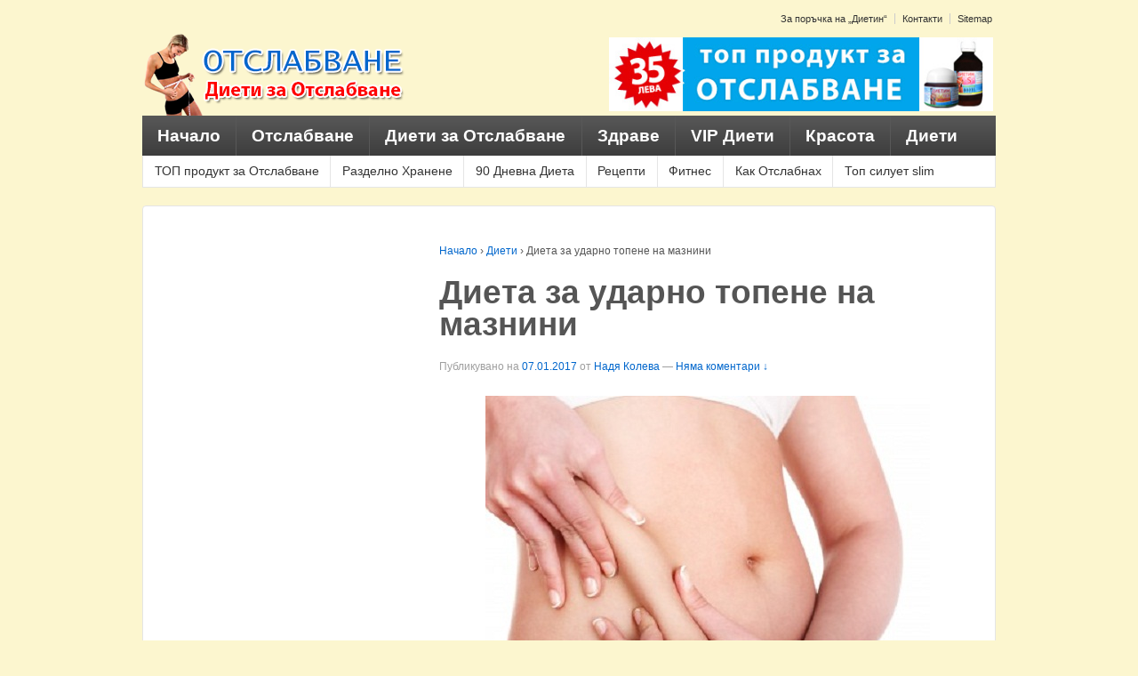

--- FILE ---
content_type: text/html; charset=UTF-8
request_url: http://otslabvane-dieti.net/%D0%B4%D0%B8%D0%B5%D1%82%D0%B8/dieta-za-udarno-topene-na-maznini-15239/
body_size: 8879
content:
	<!doctype html>
	<!--[if !IE]>
	<html class="no-js non-ie" lang="bg-BG"> <![endif]-->
	<!--[if IE 7 ]>
	<html class="no-js ie7" lang="bg-BG"> <![endif]-->
	<!--[if IE 8 ]>
	<html class="no-js ie8" lang="bg-BG"> <![endif]-->
	<!--[if IE 9 ]>
	<html class="no-js ie9" lang="bg-BG"> <![endif]-->
	<!--[if gt IE 9]><!-->
<html class="no-js" lang="bg-BG"> <!--<![endif]-->
	<head>

		<meta charset="UTF-8"/>
		<meta name="viewport" content="width=device-width, initial-scale=1.0">

		<title>Диета за ударно топене на мазнини &#124; Отслабване</title>

		<link rel="profile" href="http://gmpg.org/xfn/11"/>
		<link rel="pingback" href="http://otslabvane-dieti.net/xmlrpc.php"/>
		<link rel="stylesheet" type="text/css" href="http://otslabvane-dieti.net/wp-content/themes/responsive/css/calc.css">
		<meta name='robots' content='max-image-preview:large' />
<link rel="alternate" type="application/rss+xml" title="Отслабване &raquo; Поток" href="http://otslabvane-dieti.net/feed/" />
<link rel="alternate" type="application/rss+xml" title="Отслабване &raquo; поток за коментари" href="http://otslabvane-dieti.net/comments/feed/" />
<link rel="alternate" type="application/rss+xml" title="Отслабване &raquo; поток за коментари на Диета за ударно топене на мазнини" href="http://otslabvane-dieti.net/%d0%b4%d0%b8%d0%b5%d1%82%d0%b8/dieta-za-udarno-topene-na-maznini-15239/feed/" />
<script type="text/javascript">
/* <![CDATA[ */
window._wpemojiSettings = {"baseUrl":"https:\/\/s.w.org\/images\/core\/emoji\/15.0.3\/72x72\/","ext":".png","svgUrl":"https:\/\/s.w.org\/images\/core\/emoji\/15.0.3\/svg\/","svgExt":".svg","source":{"concatemoji":"http:\/\/otslabvane-dieti.net\/wp-includes\/js\/wp-emoji-release.min.js?ver=6.5.7"}};
/*! This file is auto-generated */
!function(i,n){var o,s,e;function c(e){try{var t={supportTests:e,timestamp:(new Date).valueOf()};sessionStorage.setItem(o,JSON.stringify(t))}catch(e){}}function p(e,t,n){e.clearRect(0,0,e.canvas.width,e.canvas.height),e.fillText(t,0,0);var t=new Uint32Array(e.getImageData(0,0,e.canvas.width,e.canvas.height).data),r=(e.clearRect(0,0,e.canvas.width,e.canvas.height),e.fillText(n,0,0),new Uint32Array(e.getImageData(0,0,e.canvas.width,e.canvas.height).data));return t.every(function(e,t){return e===r[t]})}function u(e,t,n){switch(t){case"flag":return n(e,"\ud83c\udff3\ufe0f\u200d\u26a7\ufe0f","\ud83c\udff3\ufe0f\u200b\u26a7\ufe0f")?!1:!n(e,"\ud83c\uddfa\ud83c\uddf3","\ud83c\uddfa\u200b\ud83c\uddf3")&&!n(e,"\ud83c\udff4\udb40\udc67\udb40\udc62\udb40\udc65\udb40\udc6e\udb40\udc67\udb40\udc7f","\ud83c\udff4\u200b\udb40\udc67\u200b\udb40\udc62\u200b\udb40\udc65\u200b\udb40\udc6e\u200b\udb40\udc67\u200b\udb40\udc7f");case"emoji":return!n(e,"\ud83d\udc26\u200d\u2b1b","\ud83d\udc26\u200b\u2b1b")}return!1}function f(e,t,n){var r="undefined"!=typeof WorkerGlobalScope&&self instanceof WorkerGlobalScope?new OffscreenCanvas(300,150):i.createElement("canvas"),a=r.getContext("2d",{willReadFrequently:!0}),o=(a.textBaseline="top",a.font="600 32px Arial",{});return e.forEach(function(e){o[e]=t(a,e,n)}),o}function t(e){var t=i.createElement("script");t.src=e,t.defer=!0,i.head.appendChild(t)}"undefined"!=typeof Promise&&(o="wpEmojiSettingsSupports",s=["flag","emoji"],n.supports={everything:!0,everythingExceptFlag:!0},e=new Promise(function(e){i.addEventListener("DOMContentLoaded",e,{once:!0})}),new Promise(function(t){var n=function(){try{var e=JSON.parse(sessionStorage.getItem(o));if("object"==typeof e&&"number"==typeof e.timestamp&&(new Date).valueOf()<e.timestamp+604800&&"object"==typeof e.supportTests)return e.supportTests}catch(e){}return null}();if(!n){if("undefined"!=typeof Worker&&"undefined"!=typeof OffscreenCanvas&&"undefined"!=typeof URL&&URL.createObjectURL&&"undefined"!=typeof Blob)try{var e="postMessage("+f.toString()+"("+[JSON.stringify(s),u.toString(),p.toString()].join(",")+"));",r=new Blob([e],{type:"text/javascript"}),a=new Worker(URL.createObjectURL(r),{name:"wpTestEmojiSupports"});return void(a.onmessage=function(e){c(n=e.data),a.terminate(),t(n)})}catch(e){}c(n=f(s,u,p))}t(n)}).then(function(e){for(var t in e)n.supports[t]=e[t],n.supports.everything=n.supports.everything&&n.supports[t],"flag"!==t&&(n.supports.everythingExceptFlag=n.supports.everythingExceptFlag&&n.supports[t]);n.supports.everythingExceptFlag=n.supports.everythingExceptFlag&&!n.supports.flag,n.DOMReady=!1,n.readyCallback=function(){n.DOMReady=!0}}).then(function(){return e}).then(function(){var e;n.supports.everything||(n.readyCallback(),(e=n.source||{}).concatemoji?t(e.concatemoji):e.wpemoji&&e.twemoji&&(t(e.twemoji),t(e.wpemoji)))}))}((window,document),window._wpemojiSettings);
/* ]]> */
</script>
<style id='wp-emoji-styles-inline-css' type='text/css'>

	img.wp-smiley, img.emoji {
		display: inline !important;
		border: none !important;
		box-shadow: none !important;
		height: 1em !important;
		width: 1em !important;
		margin: 0 0.07em !important;
		vertical-align: -0.1em !important;
		background: none !important;
		padding: 0 !important;
	}
</style>
<link rel='stylesheet' id='wp-block-library-css' href='http://otslabvane-dieti.net/wp-includes/css/dist/block-library/style.min.css?ver=6.5.7' type='text/css' media='all' />
<style id='classic-theme-styles-inline-css' type='text/css'>
/*! This file is auto-generated */
.wp-block-button__link{color:#fff;background-color:#32373c;border-radius:9999px;box-shadow:none;text-decoration:none;padding:calc(.667em + 2px) calc(1.333em + 2px);font-size:1.125em}.wp-block-file__button{background:#32373c;color:#fff;text-decoration:none}
</style>
<style id='global-styles-inline-css' type='text/css'>
body{--wp--preset--color--black: #000000;--wp--preset--color--cyan-bluish-gray: #abb8c3;--wp--preset--color--white: #ffffff;--wp--preset--color--pale-pink: #f78da7;--wp--preset--color--vivid-red: #cf2e2e;--wp--preset--color--luminous-vivid-orange: #ff6900;--wp--preset--color--luminous-vivid-amber: #fcb900;--wp--preset--color--light-green-cyan: #7bdcb5;--wp--preset--color--vivid-green-cyan: #00d084;--wp--preset--color--pale-cyan-blue: #8ed1fc;--wp--preset--color--vivid-cyan-blue: #0693e3;--wp--preset--color--vivid-purple: #9b51e0;--wp--preset--gradient--vivid-cyan-blue-to-vivid-purple: linear-gradient(135deg,rgba(6,147,227,1) 0%,rgb(155,81,224) 100%);--wp--preset--gradient--light-green-cyan-to-vivid-green-cyan: linear-gradient(135deg,rgb(122,220,180) 0%,rgb(0,208,130) 100%);--wp--preset--gradient--luminous-vivid-amber-to-luminous-vivid-orange: linear-gradient(135deg,rgba(252,185,0,1) 0%,rgba(255,105,0,1) 100%);--wp--preset--gradient--luminous-vivid-orange-to-vivid-red: linear-gradient(135deg,rgba(255,105,0,1) 0%,rgb(207,46,46) 100%);--wp--preset--gradient--very-light-gray-to-cyan-bluish-gray: linear-gradient(135deg,rgb(238,238,238) 0%,rgb(169,184,195) 100%);--wp--preset--gradient--cool-to-warm-spectrum: linear-gradient(135deg,rgb(74,234,220) 0%,rgb(151,120,209) 20%,rgb(207,42,186) 40%,rgb(238,44,130) 60%,rgb(251,105,98) 80%,rgb(254,248,76) 100%);--wp--preset--gradient--blush-light-purple: linear-gradient(135deg,rgb(255,206,236) 0%,rgb(152,150,240) 100%);--wp--preset--gradient--blush-bordeaux: linear-gradient(135deg,rgb(254,205,165) 0%,rgb(254,45,45) 50%,rgb(107,0,62) 100%);--wp--preset--gradient--luminous-dusk: linear-gradient(135deg,rgb(255,203,112) 0%,rgb(199,81,192) 50%,rgb(65,88,208) 100%);--wp--preset--gradient--pale-ocean: linear-gradient(135deg,rgb(255,245,203) 0%,rgb(182,227,212) 50%,rgb(51,167,181) 100%);--wp--preset--gradient--electric-grass: linear-gradient(135deg,rgb(202,248,128) 0%,rgb(113,206,126) 100%);--wp--preset--gradient--midnight: linear-gradient(135deg,rgb(2,3,129) 0%,rgb(40,116,252) 100%);--wp--preset--font-size--small: 13px;--wp--preset--font-size--medium: 20px;--wp--preset--font-size--large: 36px;--wp--preset--font-size--x-large: 42px;--wp--preset--spacing--20: 0.44rem;--wp--preset--spacing--30: 0.67rem;--wp--preset--spacing--40: 1rem;--wp--preset--spacing--50: 1.5rem;--wp--preset--spacing--60: 2.25rem;--wp--preset--spacing--70: 3.38rem;--wp--preset--spacing--80: 5.06rem;--wp--preset--shadow--natural: 6px 6px 9px rgba(0, 0, 0, 0.2);--wp--preset--shadow--deep: 12px 12px 50px rgba(0, 0, 0, 0.4);--wp--preset--shadow--sharp: 6px 6px 0px rgba(0, 0, 0, 0.2);--wp--preset--shadow--outlined: 6px 6px 0px -3px rgba(255, 255, 255, 1), 6px 6px rgba(0, 0, 0, 1);--wp--preset--shadow--crisp: 6px 6px 0px rgba(0, 0, 0, 1);}:where(.is-layout-flex){gap: 0.5em;}:where(.is-layout-grid){gap: 0.5em;}body .is-layout-flex{display: flex;}body .is-layout-flex{flex-wrap: wrap;align-items: center;}body .is-layout-flex > *{margin: 0;}body .is-layout-grid{display: grid;}body .is-layout-grid > *{margin: 0;}:where(.wp-block-columns.is-layout-flex){gap: 2em;}:where(.wp-block-columns.is-layout-grid){gap: 2em;}:where(.wp-block-post-template.is-layout-flex){gap: 1.25em;}:where(.wp-block-post-template.is-layout-grid){gap: 1.25em;}.has-black-color{color: var(--wp--preset--color--black) !important;}.has-cyan-bluish-gray-color{color: var(--wp--preset--color--cyan-bluish-gray) !important;}.has-white-color{color: var(--wp--preset--color--white) !important;}.has-pale-pink-color{color: var(--wp--preset--color--pale-pink) !important;}.has-vivid-red-color{color: var(--wp--preset--color--vivid-red) !important;}.has-luminous-vivid-orange-color{color: var(--wp--preset--color--luminous-vivid-orange) !important;}.has-luminous-vivid-amber-color{color: var(--wp--preset--color--luminous-vivid-amber) !important;}.has-light-green-cyan-color{color: var(--wp--preset--color--light-green-cyan) !important;}.has-vivid-green-cyan-color{color: var(--wp--preset--color--vivid-green-cyan) !important;}.has-pale-cyan-blue-color{color: var(--wp--preset--color--pale-cyan-blue) !important;}.has-vivid-cyan-blue-color{color: var(--wp--preset--color--vivid-cyan-blue) !important;}.has-vivid-purple-color{color: var(--wp--preset--color--vivid-purple) !important;}.has-black-background-color{background-color: var(--wp--preset--color--black) !important;}.has-cyan-bluish-gray-background-color{background-color: var(--wp--preset--color--cyan-bluish-gray) !important;}.has-white-background-color{background-color: var(--wp--preset--color--white) !important;}.has-pale-pink-background-color{background-color: var(--wp--preset--color--pale-pink) !important;}.has-vivid-red-background-color{background-color: var(--wp--preset--color--vivid-red) !important;}.has-luminous-vivid-orange-background-color{background-color: var(--wp--preset--color--luminous-vivid-orange) !important;}.has-luminous-vivid-amber-background-color{background-color: var(--wp--preset--color--luminous-vivid-amber) !important;}.has-light-green-cyan-background-color{background-color: var(--wp--preset--color--light-green-cyan) !important;}.has-vivid-green-cyan-background-color{background-color: var(--wp--preset--color--vivid-green-cyan) !important;}.has-pale-cyan-blue-background-color{background-color: var(--wp--preset--color--pale-cyan-blue) !important;}.has-vivid-cyan-blue-background-color{background-color: var(--wp--preset--color--vivid-cyan-blue) !important;}.has-vivid-purple-background-color{background-color: var(--wp--preset--color--vivid-purple) !important;}.has-black-border-color{border-color: var(--wp--preset--color--black) !important;}.has-cyan-bluish-gray-border-color{border-color: var(--wp--preset--color--cyan-bluish-gray) !important;}.has-white-border-color{border-color: var(--wp--preset--color--white) !important;}.has-pale-pink-border-color{border-color: var(--wp--preset--color--pale-pink) !important;}.has-vivid-red-border-color{border-color: var(--wp--preset--color--vivid-red) !important;}.has-luminous-vivid-orange-border-color{border-color: var(--wp--preset--color--luminous-vivid-orange) !important;}.has-luminous-vivid-amber-border-color{border-color: var(--wp--preset--color--luminous-vivid-amber) !important;}.has-light-green-cyan-border-color{border-color: var(--wp--preset--color--light-green-cyan) !important;}.has-vivid-green-cyan-border-color{border-color: var(--wp--preset--color--vivid-green-cyan) !important;}.has-pale-cyan-blue-border-color{border-color: var(--wp--preset--color--pale-cyan-blue) !important;}.has-vivid-cyan-blue-border-color{border-color: var(--wp--preset--color--vivid-cyan-blue) !important;}.has-vivid-purple-border-color{border-color: var(--wp--preset--color--vivid-purple) !important;}.has-vivid-cyan-blue-to-vivid-purple-gradient-background{background: var(--wp--preset--gradient--vivid-cyan-blue-to-vivid-purple) !important;}.has-light-green-cyan-to-vivid-green-cyan-gradient-background{background: var(--wp--preset--gradient--light-green-cyan-to-vivid-green-cyan) !important;}.has-luminous-vivid-amber-to-luminous-vivid-orange-gradient-background{background: var(--wp--preset--gradient--luminous-vivid-amber-to-luminous-vivid-orange) !important;}.has-luminous-vivid-orange-to-vivid-red-gradient-background{background: var(--wp--preset--gradient--luminous-vivid-orange-to-vivid-red) !important;}.has-very-light-gray-to-cyan-bluish-gray-gradient-background{background: var(--wp--preset--gradient--very-light-gray-to-cyan-bluish-gray) !important;}.has-cool-to-warm-spectrum-gradient-background{background: var(--wp--preset--gradient--cool-to-warm-spectrum) !important;}.has-blush-light-purple-gradient-background{background: var(--wp--preset--gradient--blush-light-purple) !important;}.has-blush-bordeaux-gradient-background{background: var(--wp--preset--gradient--blush-bordeaux) !important;}.has-luminous-dusk-gradient-background{background: var(--wp--preset--gradient--luminous-dusk) !important;}.has-pale-ocean-gradient-background{background: var(--wp--preset--gradient--pale-ocean) !important;}.has-electric-grass-gradient-background{background: var(--wp--preset--gradient--electric-grass) !important;}.has-midnight-gradient-background{background: var(--wp--preset--gradient--midnight) !important;}.has-small-font-size{font-size: var(--wp--preset--font-size--small) !important;}.has-medium-font-size{font-size: var(--wp--preset--font-size--medium) !important;}.has-large-font-size{font-size: var(--wp--preset--font-size--large) !important;}.has-x-large-font-size{font-size: var(--wp--preset--font-size--x-large) !important;}
.wp-block-navigation a:where(:not(.wp-element-button)){color: inherit;}
:where(.wp-block-post-template.is-layout-flex){gap: 1.25em;}:where(.wp-block-post-template.is-layout-grid){gap: 1.25em;}
:where(.wp-block-columns.is-layout-flex){gap: 2em;}:where(.wp-block-columns.is-layout-grid){gap: 2em;}
.wp-block-pullquote{font-size: 1.5em;line-height: 1.6;}
</style>
<link rel='stylesheet' id='responsive-style-css' href='http://otslabvane-dieti.net/wp-content/themes/responsive/core/css/style.css?ver=1.9.5.1' type='text/css' media='all' />
<link rel='stylesheet' id='responsive-media-queries-css' href='http://otslabvane-dieti.net/wp-content/themes/responsive/core/css/responsive.css?ver=1.9.5.1' type='text/css' media='all' />
<link rel='stylesheet' id='recent-posts-widget-with-thumbnails-public-style-css' href='http://otslabvane-dieti.net/wp-content/plugins/recent-posts-widget-with-thumbnails/public.css?ver=7.1.1' type='text/css' media='all' />
<script type="text/javascript" src="http://otslabvane-dieti.net/wp-includes/js/jquery/jquery.min.js?ver=3.7.1" id="jquery-core-js"></script>
<script type="text/javascript" src="http://otslabvane-dieti.net/wp-includes/js/jquery/jquery-migrate.min.js?ver=3.4.1" id="jquery-migrate-js"></script>
<script type="text/javascript" src="http://otslabvane-dieti.net/wp-content/themes/responsive/core/js/responsive-modernizr.min.js?ver=2.6.1" id="modernizr-js"></script>
<link rel="https://api.w.org/" href="http://otslabvane-dieti.net/wp-json/" /><link rel="alternate" type="application/json" href="http://otslabvane-dieti.net/wp-json/wp/v2/posts/15239" /><link rel="EditURI" type="application/rsd+xml" title="RSD" href="http://otslabvane-dieti.net/xmlrpc.php?rsd" />
<meta name="generator" content="WordPress 6.5.7" />
<link rel="canonical" href="http://otslabvane-dieti.net/%d0%b4%d0%b8%d0%b5%d1%82%d0%b8/dieta-za-udarno-topene-na-maznini-15239/" />
<link rel='shortlink' href='http://otslabvane-dieti.net/?p=15239' />
<link rel="alternate" type="application/json+oembed" href="http://otslabvane-dieti.net/wp-json/oembed/1.0/embed?url=http%3A%2F%2Fotslabvane-dieti.net%2F%25d0%25b4%25d0%25b8%25d0%25b5%25d1%2582%25d0%25b8%2Fdieta-za-udarno-topene-na-maznini-15239%2F" />
<link rel="alternate" type="text/xml+oembed" href="http://otslabvane-dieti.net/wp-json/oembed/1.0/embed?url=http%3A%2F%2Fotslabvane-dieti.net%2F%25d0%25b4%25d0%25b8%25d0%25b5%25d1%2582%25d0%25b8%2Fdieta-za-udarno-topene-na-maznini-15239%2F&#038;format=xml" />
<!-- We need this for debugging -->
<!-- Responsive 1.9.5.1 -->
<style type="text/css" id="custom-background-css">
body.custom-background { background-color: #fcf6cf; }
</style>
	<link rel="icon" href="http://otslabvane-dieti.net/wp-content/uploads/2018/05/cropped-otslabvane-plodove-32x32.jpg" sizes="32x32" />
<link rel="icon" href="http://otslabvane-dieti.net/wp-content/uploads/2018/05/cropped-otslabvane-plodove-192x192.jpg" sizes="192x192" />
<link rel="apple-touch-icon" href="http://otslabvane-dieti.net/wp-content/uploads/2018/05/cropped-otslabvane-plodove-180x180.jpg" />
<meta name="msapplication-TileImage" content="http://otslabvane-dieti.net/wp-content/uploads/2018/05/cropped-otslabvane-plodove-270x270.jpg" />
<!-- Custom CSS Styles -->
<style type="text/css" media="screen">
h2 {font-size: 1.8em;}

.featured-title {
font-size: 40px;
}
.menu a {
text-shadow: none;
font-size: 19px;
}
.menu a:hover {
 background-color: #FF731A;
background-image: none;
}

menu a:hover {
 background-color: #FF731A;
 background-image: none;
 text-shadow: none;
}
.sub-header-menu a {
font-size: 14px;
font-weight: 500;
}
#logo {
margin-top: 30px; 
}
ul {
list-style-type: none !important;
}
.adsUl {
 text-align: center;
margin-top: 5px;
}
</style>
	</head>

<body class="post-template-default single single-post postid-15239 single-format-standard custom-background" oncopy="return false" oncut="return false">

<div id="container" class="hfeed">

	<div id="header">

		
					<ul id="menu-hight_m" class="top-menu"><li id="menu-item-106" class="menu-item menu-item-type-post_type menu-item-object-page menu-item-106"><a href="http://otslabvane-dieti.net/%d0%b7%d0%b0-%d0%bf%d0%be%d1%80%d1%8a%d1%87%d0%ba%d0%b0-%d0%bd%d0%b0-%d0%b4%d0%b8%d0%b5%d1%82%d0%b8%d0%bd-%d0%ba%d0%be%d0%bc%d0%bf%d0%bb%d0%b5%d0%ba%d1%82/">За поръчка на &#8222;Диетин&#8220;</a></li>
<li id="menu-item-29" class="menu-item menu-item-type-post_type menu-item-object-page menu-item-29"><a href="http://otslabvane-dieti.net/%d0%ba%d0%be%d0%bd%d1%82%d0%b0%d0%ba%d1%82%d0%b8/">Контакти</a></li>
<li id="menu-item-35" class="menu-item menu-item-type-post_type menu-item-object-page menu-item-35"><a href="http://otslabvane-dieti.net/sitemap/">Sitemap</a></li>
</ul>		
		
		
			<div id="logo">
				<a href="http://otslabvane-dieti.net/"><img src="http://otslabvane-dieti.net/wp-content/uploads/2014/02/logo-5.png" width="300" height="100" alt="Отслабване"/></a>
			</div><!-- end of #logo -->

		
		
			<div id="top-widget" class="top-widget">
		
		
			<div id="text-10" class="widget_text">			<div class="textwidget"><a href='http://otslabvane-dieti.net/%D1%82%D0%BE%D0%BF-%D0%BF%D1%80%D0%BE%D0%B4%D1%83%D0%BA%D1%82-%D0%B7%D0%B0-%D0%BE%D1%82%D1%81%D0%BB%D0%B0%D0%B1%D0%B2%D0%B0%D0%BD%D0%B5/'><img src='http://otslabvane-dieti.net/wp-content/uploads/2013/06/dietin-468x901.jpg' alt='диетин за отслабване' /></a></div>
		</div>
		
			</div><!-- end of #top-widget -->
		<div class="main-nav"><ul id="menu-main_m" class="menu"><li id="menu-item-21" class="menu-item menu-item-type-custom menu-item-object-custom menu-item-home menu-item-21"><a href="http://otslabvane-dieti.net/">Начало</a></li>
<li id="menu-item-42" class="menu-item menu-item-type-taxonomy menu-item-object-category menu-item-42"><a href="http://otslabvane-dieti.net/category/%d0%be%d1%82%d1%81%d0%bb%d0%b0%d0%b1%d0%b2%d0%b0%d0%bd%d0%b5/">Отслабване</a></li>
<li id="menu-item-41" class="menu-item menu-item-type-taxonomy menu-item-object-category menu-item-41"><a href="http://otslabvane-dieti.net/category/%d0%b4%d0%b8%d0%b5%d1%82%d0%b8-%d0%b7%d0%b0-%d0%be%d1%82%d1%81%d0%bb%d0%b0%d0%b1%d0%b2%d0%b0%d0%bd%d0%b5/">Диети за Отслабване</a></li>
<li id="menu-item-14179" class="menu-item menu-item-type-taxonomy menu-item-object-category menu-item-14179"><a href="http://otslabvane-dieti.net/category/%d0%b7%d0%b4%d1%80%d0%b0%d0%b2%d0%b5/">Здраве</a></li>
<li id="menu-item-39" class="menu-item menu-item-type-taxonomy menu-item-object-category menu-item-39"><a href="http://otslabvane-dieti.net/category/vip-%d0%b4%d0%b8%d0%b5%d1%82%d0%b8/">VIP Диети</a></li>
<li id="menu-item-14180" class="menu-item menu-item-type-taxonomy menu-item-object-category menu-item-14180"><a href="http://otslabvane-dieti.net/category/%d0%ba%d1%80%d0%b0%d1%81%d0%be%d1%82%d0%b0/">Красота</a></li>
<li id="menu-item-40" class="menu-item menu-item-type-taxonomy menu-item-object-category current-post-ancestor current-menu-parent current-post-parent menu-item-40"><a href="http://otslabvane-dieti.net/category/%d0%b4%d0%b8%d0%b5%d1%82%d0%b8/">Диети</a></li>
</ul></div>
					<ul id="menu-bottom_m" class="sub-header-menu"><li id="menu-item-54" class="menu-item menu-item-type-post_type menu-item-object-page menu-item-54"><a href="http://otslabvane-dieti.net/%d1%82%d0%be%d0%bf-%d0%bf%d1%80%d0%be%d0%b4%d1%83%d0%ba%d1%82-%d0%b7%d0%b0-%d0%be%d1%82%d1%81%d0%bb%d0%b0%d0%b1%d0%b2%d0%b0%d0%bd%d0%b5/">ТОП продукт за Отслабване</a></li>
<li id="menu-item-47" class="menu-item menu-item-type-taxonomy menu-item-object-category menu-item-47"><a href="http://otslabvane-dieti.net/category/%d1%80%d0%b0%d0%b7%d0%b4%d0%b5%d0%bb%d0%bd%d0%be-%d1%85%d1%80%d0%b0%d0%bd%d0%b5%d0%bd%d0%b5/">Разделно Хранене</a></li>
<li id="menu-item-46" class="menu-item menu-item-type-taxonomy menu-item-object-category menu-item-46"><a href="http://otslabvane-dieti.net/category/90-%d0%b4%d0%bd%d0%b5%d0%b2%d0%bd%d0%b0-%d0%b4%d0%b8%d0%b5%d1%82%d0%b0/">90 Дневна Диета</a></li>
<li id="menu-item-48" class="menu-item menu-item-type-taxonomy menu-item-object-category menu-item-48"><a href="http://otslabvane-dieti.net/category/%d1%80%d0%b5%d1%86%d0%b5%d0%bf%d1%82%d0%b8/">Рецепти</a></li>
<li id="menu-item-56" class="menu-item menu-item-type-taxonomy menu-item-object-category menu-item-56"><a href="http://otslabvane-dieti.net/category/%d1%84%d0%b8%d1%82%d0%bd%d0%b5%d1%81/">Фитнес</a></li>
<li id="menu-item-55" class="menu-item menu-item-type-taxonomy menu-item-object-category menu-item-55"><a href="http://otslabvane-dieti.net/category/%d0%ba%d0%b0%d0%ba-%d0%be%d1%82%d1%81%d0%bb%d0%b0%d0%b1%d0%bd%d0%b0%d1%85/">Как Отслабнах</a></li>
<li id="menu-item-7790" class="menu-item menu-item-type-taxonomy menu-item-object-category menu-item-7790"><a href="http://otslabvane-dieti.net/category/%d1%82%d0%be%d0%bf-%d1%81%d0%b8%d0%bb%d1%83%d0%b5%d1%82-slim/">Топ силует slim</a></li>
</ul>		
		
	</div><!-- end of #header -->

	<div id="wrapper" class="clearfix">

<div id="content" class="grid-right col-620 fit">

	<div class="breadcrumb-list" xmlns:v="http://rdf.data-vocabulary.org/#"><span class="breadcrumb" typeof="v:Breadcrumb"><a rel="v:url" property="v:title" href="http://otslabvane-dieti.net/">Начало</a></span> <span class="chevron">&#8250;</span> <span class="breadcrumb" typeof="v:Breadcrumb"><a rel="v:url" property="v:title" href="http://otslabvane-dieti.net/category/%d0%b4%d0%b8%d0%b5%d1%82%d0%b8/">Диети</a></span> <span class="chevron">&#8250;</span> <span class="breadcrumb-current">Диета за ударно топене на мазнини</span></div>
	
		
						<div id="post-15239" class="post-15239 post type-post status-publish format-standard has-post-thumbnail hentry category-6 tag-66 tag-3215 tag-17 tag-136">
				
				
	<h1 class="entry-title post-title">Диета за ударно топене на мазнини</h1>

<div class="post-meta">
	<span class="meta-prep meta-prep-author posted">Публикувано на</span> <a href="http://otslabvane-dieti.net/%d0%b4%d0%b8%d0%b5%d1%82%d0%b8/dieta-za-udarno-topene-na-maznini-15239/" title="19:24" rel="bookmark"><span class="timestamp updated">07.01.2017</span></a> <span class="byline">от</span> <span class="author vcard"><a class="url fn n" href="http://otslabvane-dieti.net/author/mai4e/" title="Преглед на всички публикации от Надя Колева">Надя Колева</a></span>
			<span class="comments-link">
		<span class="mdash">&mdash;</span>
			<a href="http://otslabvane-dieti.net/%d0%b4%d0%b8%d0%b5%d1%82%d0%b8/dieta-za-udarno-topene-na-maznini-15239/#respond">Няма коментари ↓</a>		</span>
	</div><!-- end of .post-meta -->
				
				<!-- Etarget -->
				<!-- There was etarget -->
<!-- Etarget End -->
				
				<div class="post-entry">
					<p style="text-align: justify;"><a href="http://otslabvane-dieti.net/wp-content/uploads/2017/01/dieta-maznini.jpg"><img fetchpriority="high" decoding="async" class="aligncenter size-full wp-image-15240" src="http://otslabvane-dieti.net/wp-content/uploads/2017/01/dieta-maznini.jpg" alt="dieta-maznini" width="500" height="348" srcset="http://otslabvane-dieti.net/wp-content/uploads/2017/01/dieta-maznini.jpg 500w, http://otslabvane-dieti.net/wp-content/uploads/2017/01/dieta-maznini-300x209.jpg 300w, http://otslabvane-dieti.net/wp-content/uploads/2017/01/dieta-maznini-100x70.jpg 100w, http://otslabvane-dieti.net/wp-content/uploads/2017/01/dieta-maznini-150x104.jpg 150w, http://otslabvane-dieti.net/wp-content/uploads/2017/01/dieta-maznini-200x139.jpg 200w, http://otslabvane-dieti.net/wp-content/uploads/2017/01/dieta-maznini-450x313.jpg 450w" sizes="(max-width: 500px) 100vw, 500px" /></a></p>
<p style="text-align: justify;">Тази диета е предназначена за хора, които искат бързо да отслабнат, като стопят натрупаните мазнини в проблемните зони като корем, ханш, бедра и пр.</p>
<p style="text-align: justify;">Ключът на тази диета не е в броенето на калориите, а в качествената храна. Също така, тази диета трябва да се съчетае с правене на аеробни упражнения. Препоръчва се 1 час всеки ден. Може да включвате и упражнения за сила, но трябва да се съсредоточите основно върху аеробните.</p>
<p style="text-align: justify;">Храните в менюто са подбрани така, че да ускоряват метаболизма. Също така, се препоръчва да се консумират много течности, основно вода и чай.</p>
<p style="text-align: justify;"><strong>СЪВЕТИ ЗА ДИЕТАТА:</strong><br />
-Избирайте млечни продукти, които са обезмаслени или с нисък процент съдържание на мазнини<br />
-В <a href="http://otslabvane-dieti.net/vip-%D0%B4%D0%B8%D0%B5%D1%82%D0%B8/dietata-koiato-vtali-adel-vij-tuk-15179/">диетата </a>трябва да присъства риба, тъй като тя е много важен елемент за отслабването<br />
-Набляга се на салатата, която се яде винаги преди основно, за да ни засити<br />
-Препоръчителните плодове за диетата са: ананас, ябълка, круша, киви, сливи, мандарини, портокал, грейпфрут, диня, малини, къпини, ягоди, пъпеш, череши.<br />
-Не консумирайте захар, може да я заместите със захарин или фруктоза<br />
-На ден са позволени по две лъжици зехтин за овкусяване<br />
-Може да разменяте поредността на дните, не е задължително да спазвате същата поредност<br />
-Диетата може да се удължи до 3 седмици, с леки корекции</p>
<p style="text-align: justify;"><a href="http://otslabvane-dieti.net/wp-content/uploads/2017/01/otslabvane-koleda.jpg"><img decoding="async" class="aligncenter size-full wp-image-15237" src="http://otslabvane-dieti.net/wp-content/uploads/2017/01/otslabvane-koleda.jpg" alt="otslabvane-koleda" width="560" height="318" srcset="http://otslabvane-dieti.net/wp-content/uploads/2017/01/otslabvane-koleda.jpg 560w, http://otslabvane-dieti.net/wp-content/uploads/2017/01/otslabvane-koleda-300x170.jpg 300w, http://otslabvane-dieti.net/wp-content/uploads/2017/01/otslabvane-koleda-100x57.jpg 100w, http://otslabvane-dieti.net/wp-content/uploads/2017/01/otslabvane-koleda-150x85.jpg 150w, http://otslabvane-dieti.net/wp-content/uploads/2017/01/otslabvane-koleda-200x114.jpg 200w, http://otslabvane-dieti.net/wp-content/uploads/2017/01/otslabvane-koleda-450x256.jpg 450w" sizes="(max-width: 560px) 100vw, 560px" /></a></p>
<p style="text-align: justify;"><strong>7- дневно МЕНЮ ЗА ТОПЕНЕ НА МАЗНИНИ:</strong></p>
<p style="text-align: justify;"><em><strong>Сутрешната закуска</strong></em> се състои от чаша кафе с нискомаслено мляко без захар, две филийки пълнозърнест хляб, намазани с бяло обезмаслено сирене.<br />
<em><strong>Преди обед</strong></em> можем да изпием чаша натурален сок, но домашно приготвен, а не купешки.<br />
Като <em><strong>следобедна закуска</strong></em> се препоръчва плод – най- добре сезонен.</p>
<p style="text-align: justify;">Ето и менютата за обяд и вечеря:<br />
<em><strong>Ден 1</strong></em><br />
Обяд: пилешко филе със салата от маруля, краставица, домат и настърган морков<br />
Вечеря: печени на скара зеленчуци, плодова салата и 200 грама нискомаслено кисело мляко<br />
<em><strong>Ден 2</strong></em><br />
Обяд: телешко филе с броколи на пара и 2 сливи<br />
Вечеря: филе от риба, изпечено във фолио, броколи на пара и 1 ябълка<br />
<em><strong>Ден 3</strong></em><br />
Обяд: порция печено пилешко без кожа, 2 домата и чаша чай<br />
Вечеря: плодова салата с 200 грама кисело мляко<br />
<em><strong>Ден 4</strong></em><br />
Обяд: 60 грама пълнозърнести спагети с доматен сос, без сирене<br />
Вечеря: риба на фурна с пюре от тиква, 1 ябълка<br />
<em><strong>Ден 5</strong></em><br />
Обяд: салата от маруля, репички, краставица и магданоз, парче сирене и чаша чай<br />
Вечеря: пълнозърнест ориз с парченца риба, морски дарове или пилешко<br />
<strong>Ден 6</strong><br />
Обяд: порция зеленчуци на пара с крем- супа от броколи и 2 кивита<br />
Вечеря: телешко филе със салата от маруля и риба тон<br />
<em><strong>Ден 7</strong></em><br />
Обяд: пилешко със зелена салата и печен карфиол<br />
Вечеря: зеленчуци на пара и крем- супа от карфиол, чаша чай</p>
					<!-- Starts Ads R -->
					<h3>ВИЖТЕ ОЩЕ:</h3>
						<div id="SC_TBlock_100988" class="SC_TBlock">loading...</div>
					<!-- Ends Ads R -->
					
									</div>				
				<!-- end of .post-entry -->
				<!-- Starts Duo Ads Below the Post -->
					<aside>
						<ul class="adsUl">
							<li><aside id="text-11" class="widget widget_text">			<div class="textwidget"><span style="display: inline; margin-right: 20px;"> 
 <script async src="//pagead2.googlesyndication.com/pagead/js/adsbygoogle.js"></script>
<!-- Otslabvane_336 -->
<ins class="adsbygoogle"
     style="display:inline-block;width:336px;height:280px"
     data-ad-client="ca-pub-7343255155482055"
     data-ad-slot="2091288725"></ins>
<script>
(adsbygoogle = window.adsbygoogle || []).push({});
</script>
</span></div>
		</aside><aside id="text-16" class="widget widget_text">			<div class="textwidget"><a href='https://otslabvane-dieti.net/%D0%BA%D0%B0%D0%BA-%D0%BE%D1%82%D1%81%D0%BB%D0%B0%D0%B1%D0%BD%D0%B0%D1%85/%D1%82%D0%B0%D0%B9%D0%BD%D0%B8%D1%8F%D1%82-%D0%BF%D1%80%D0%BE%D0%B4%D1%83%D0%BA%D1%82-%D0%B7%D0%B0-%D0%BE%D1%82%D1%81%D0%BB%D0%B0%D0%B1%D0%B2%D0%B0%D0%BD%D0%B5-%D1%82%D0%BE%D0%BF-%D1%81%D0%B8%D0%BB-7786/'><img src='http://otslabvane-dieti.net/wp-content/uploads/2014/03/топ-силует-300x250.gif' alt='Топ силует за отслабване' /></a>

<a href='https://skandalno.net/revolyutsionen-gel-sreshtu-tselulit-i-stri-2/'><img src='http://otslabvane-dieti.net/wp-content/uploads/2014/03/biokod4.jpg' alt='Топ силует за отслабване' /></a>
</div>
		</aside></li>
						</ul>
					</aside>
				<!-- Ends Duo Ads Below the Post -->
				<!-- Starts Zemanta -->
				

--- FILE ---
content_type: text/html; charset=utf-8
request_url: https://www.google.com/recaptcha/api2/aframe
body_size: 258
content:
<!DOCTYPE HTML><html><head><meta http-equiv="content-type" content="text/html; charset=UTF-8"></head><body><script nonce="YbrA-Yw5HoCEK8sOHZFegw">/** Anti-fraud and anti-abuse applications only. See google.com/recaptcha */ try{var clients={'sodar':'https://pagead2.googlesyndication.com/pagead/sodar?'};window.addEventListener("message",function(a){try{if(a.source===window.parent){var b=JSON.parse(a.data);var c=clients[b['id']];if(c){var d=document.createElement('img');d.src=c+b['params']+'&rc='+(localStorage.getItem("rc::a")?sessionStorage.getItem("rc::b"):"");window.document.body.appendChild(d);sessionStorage.setItem("rc::e",parseInt(sessionStorage.getItem("rc::e")||0)+1);localStorage.setItem("rc::h",'1768916553256');}}}catch(b){}});window.parent.postMessage("_grecaptcha_ready", "*");}catch(b){}</script></body></html>